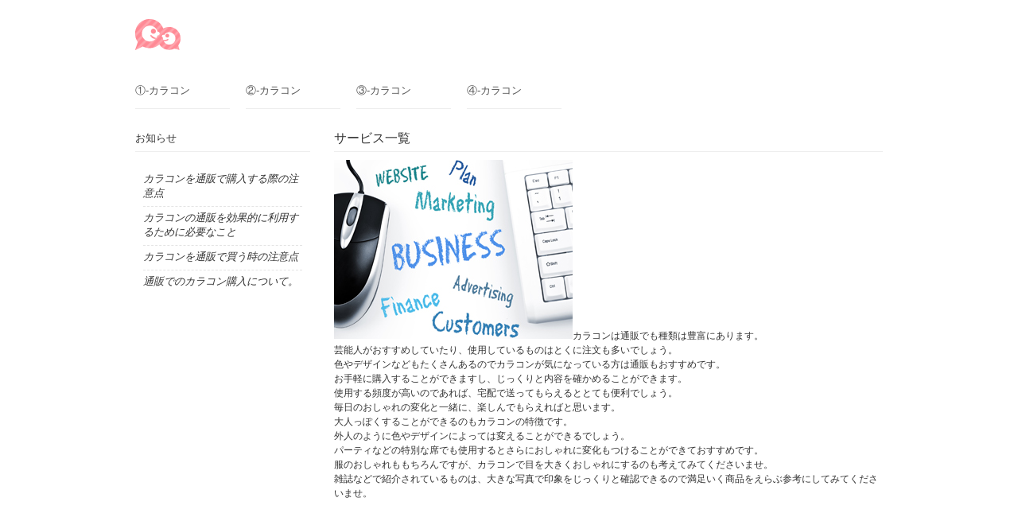

--- FILE ---
content_type: text/html; charset=UTF-8
request_url: http://www.allamanda-leather.com/remind.html
body_size: 3561
content:
<!DOCTYPE html>
<html dir="ltr" lang="ja">
<head>
<meta charset="UTF-8">
<meta name="viewport" content="width=device-width, user-scalable=yes, maximum-scale=1.0, minimum-scale=1.0">
<title>通販でのカラコン購入について。<br></title>
<meta name="robots" content="noimageindex">
<link rel="stylesheet" href="style.css" type="text/css" media="screen">
<!--[if lt IE 9]>
<script src="js/html5.js"></script>
<script src="js/css3-mediaqueries.js"></script>
<![endif]-->
<script src="js/jquery1.7.2.min.js"></script>
<script src="js/script.js"></script>
</head>

<body>

<header id="header" role="banner">
	<div class="bg">
	</div>
	<div class="inner">
		<h2><a href="./"><img src="images/banners/logo.png" alt=""></a></h2>
	</div>
</header>

<nav id="mainNav">
	<div class="inner">
		<a class="menu" id="menu"><span>MENU</span></a>
		<div class="panel">
			<ul>
					<li><a href="branch.html"><strong>①-カラコン</strong></a></li>
					<li><a href="energy.html"><strong>②-カラコン</strong></a></li>
					<li><a href="stand.html"><strong>③-カラコン</strong></a></li>
					<li><a href="remind.html"><strong>④-カラコン</strong></a></li>
			</ul>
		</div>
	</div>
</nav>

<div id="wrapper">

	<div id="content">
		<section>
			<article id="post-43" class="content">
				<header>
					<h2 class="title first"><span>サービス一覧</span></h2>
				</header>
				<div class="post">
					<p><img src="images/banners/sample1.jpg" alt="" width="300" height="225" class="" />カラコンは通販でも種類は豊富にあります。<br>芸能人がおすすめしていたり、使用しているものはとくに注文も多いでしょう。<br>色やデザインなどもたくさんあるのでカラコンが気になっている方は通販もおすすめです。<br>お手軽に購入することができますし、じっくりと内容を確かめることができます。<br>使用する頻度が高いのであれば、宅配で送ってもらえるととても便利でしょう。<br>毎日のおしゃれの変化と一緒に、楽しんでもらえればと思います。<br>大人っぽくすることができるのもカラコンの特徴です。<br>外人のように色やデザインによっては変えることができるでしょう。<br>パーティなどの特別な席でも使用するとさらにおしゃれに変化もつけることができておすすめです。<br>服のおしゃれももちろんですが、カラコンで目を大きくおしゃれにするのも考えてみてくださいませ。<br>雑誌などで紹介されているものは、大きな写真で印象をじっくりと確認できるので満足いく商品をえらぶ参考にしてみてくださいませ。<br></p>
				</div>
			</article>
		</section>
	</div><!-- / content -->

	<aside id="sidebar">
		<div class="newsTitle">
			<h3 class="title"><span>お知らせ</span></h3>
		</div>
		<div class="widgetWrap">
			<section class="widgetInfo">
				<div class="news">
					<p><a href="branch.html">カラコンを通販で購入する際の注意点</a></p>
					<p><a href="energy.html">カラコンの通販を効果的に利用するために必要なこと</a></p>
					<p><a href="stand.html">カラコンを通販で買う時の注意点</a></p>
					<p><a href="remind.html">通販でのカラコン購入について。<br></a></p>
				</div>
			</section>
		</div>
	</aside>

</div>
<!-- / wrapper -->

<footer id="footer">

	<p id="copyright"></p>
</footer>
<!-- / footer -->

</body>
</html>

--- FILE ---
content_type: text/css
request_url: http://www.allamanda-leather.com/style.css
body_size: 16600
content:
@charset "utf-8";

/* =Reset default browser CSS.
Based on work by Eric Meyer: http://meyerweb.com/eric/tools/css/reset/index.html
-------------------------------------------------------------- */
html, body, div, span, applet, object, iframe, h1, h2, h3, h4, h5, h6, p, blockquote, pre, a, abbr, acronym, address, big, cite, code, del, dfn, em, font, ins, kbd, q, s, samp, small, strike, strong, sub, sup, tt, var, dl, dt, dd, ol, ul, li, fieldset, form, label, legend, table, caption, tbody, tfoot, thead, tr, th, td {border: 0;font-family: inherit;font-size: 100%;font-style: inherit;font-weight: inherit;margin: 0;outline: 0;padding: 0;vertical-align: baseline;}
:focus {outline: 0;}

ol, ul {list-style: none;}
table {border-collapse: separate;border-spacing: 0;}
caption, th, td {font-weight: normal;text-align: left;}
blockquote:before, blockquote:after,q:before, q:after {content: "";}
blockquote, q {quotes: "" "";}
a img {border: 0;}
article, aside, details, figcaption, figure, footer, header, hgroup, menu, nav, section {display: block;}

body{
font: 12px/1.5 "Lucida Sans Unicode", "Lucida Grande","ヒラギノ角ゴ Pro W3","Hiragino Kaku Gothic Pro","メイリオ","Meiryo","ＭＳ Ｐゴシック","MS PGothic",Sans-Serif;
color:#333;
-webkit-text-size-adjust: none;
}



/* リンク設定
------------------------------------------------------------*/
a{
margin:0;
padding:0;
text-decoration:none;
outline:0;
vertical-align:baseline;
background:transparent;
font-size:100%;
color:#222222;
}

a:hover, a:active{
outline: none;
color:#111111;
}

a img:hover{opacity:.8;}


/**** Clearfix ****/
nav#mainNav ul:after, nav#mainNav .inner:after, .newsTitle:after, .post:after,.inner:after,ul.news:after{content:""; display: table;clear:both;}
nav#mainNav ul,.newsTitle, .post, nav#mainNav .inner,ul.news{zoom: 1;}


/* フォーム
------------------------------------------------------------*/
input[type="text"], textarea{
vertical-align:middle;
max-width:90%;
line-height:30px;
height:30px;
padding:1px 5px;
border:1px solid #d4d4d7;
border-radius:3px;
-webkit-border-radius:3px;
-moz-border-radius:3px;
font-size:100%;
color:#555;
background:#fcfcfc;
}

textarea{
height:auto;
line-height:1.5;
}

input[type="submit"],input[type="reset"],input[type="button"], p.readon a{
vertical-align:top;
padding:0 10px;
background: #111111;
background: -moz-linear-gradient(top, #111111 0%, #222222 100%);
background: -webkit-gradient(linear, left top, left bottom, color-stop(0%,#111111), color-stop(100%,#222222));
background: -webkit-linear-gradient(top, #111111 0%,#222222 100%);
background: -o-linear-gradient(top, #111111 0%,#222222 100%);
background: linear-gradient(to bottom, #111111 0%,#222222 100%);
filter: progid:DXImageTransform.Microsoft.gradient( startColorstr='#111111', endColorstr='#222222',GradientType=0 );
border:0;
border-radius:3px;
-webkit-border-radius:3px;
-moz-border-radius:3px;
line-height:28px;
height:28px;
font-size:120%;
color:#fff;
}

input[type="submit"]:hover,input[type="reset"]:hover,input[type="button"]:hover,p.readon a:hover{
background: #222222;
background: -moz-linear-gradient(top, #222222 0%, #111111 100%);
background: -webkit-gradient(linear, left top, left bottom, color-stop(0%,#222222), color-stop(100%,#111111));
background: -webkit-linear-gradient(top, #222222 0%,#111111 100%);
background: -o-linear-gradient(top, #222222 0%,#111111 100%);
background: linear-gradient(to bottom, #222222 0%,#111111 100%);
filter: progid:DXImageTransform.Microsoft.gradient( startColorstr='#222222', endColorstr='#111111',GradientType=0 );
cursor:pointer;
}
*:first-child+html input[type="submit"]{padding:3px;}


/* レイアウト
------------------------------------------------------------*/
#wrapper,.inner{
margin:0 auto;
width:940px;
}

#content{
float:right;
width:690px;
padding:20px 0 50px;
}

#toppage #content{
width:100%;
}

#sidebar{
float:left;
width:220px;
padding:20px 0 50px;
}

#footer{
clear:both;
} 


/* ヘッダー
*****************************************************/
.bg{
background:#eee;
}


/* サイト説明文
----------------------------------*/
#header h1{
padding:5px 0;
font-size:80%;
color:#333;
font-weight:normal;
}


/* ロゴ (サイトタイトル)
----------------------------------*/
#header h2{
clear:both;
float:left;
padding:20px 0;
color: #515151;
font-size:160%;
font-weight:bold;
}

/* SNS
----------------------------------*/
.sns{
float:right;
padding:20px 0;
}

.sns img{margin-left:5px;}


/* トップページ　メイン画像
----------------------------------*/
#mainImg{
clear:both;
margin-top:20px;
line-height:0;
text-align:center;
z-index:0;
}

.post{
margin:0 0 20px 0;
}

.toppage h4{
margin:0 0 10px;
font-size:16px;
font-weight:normal;
color:#333;
}


/* 記事ループ
*****************************************************/
.list{
padding:10px 0;
border-bottom:1px dashed #e4e4e4;
}

.list:last-child{border:0;}

.post .list p{padding:0;}

.list span{padding-left:10px;}


/* タイポグラフィ
*****************************************************/
h2.title{
clear:both;
margin:0 0 10px;
padding:5px 0;
font-size:130%;
border-bottom:1px solid #eee;

}

.dateLabel{
text-align:right;
font-family:Georgia, "Times New Roman", Times, serif;
}

.post p{padding-bottom:15px;}

.post ul{margin: 0 0 10px 10px;}

.post ul li{
margin-bottom:5px;
padding-left:15px;
background:url(images/bullet.png) no-repeat 0 8px;
}

.post ol{margin: 0 0 10px 30px;}

.post ol li{list-style:decimal;}

.post h1{
margin:20px 0;
padding:5px 0 5px 15px;
font-size:150%;
border-bottom:2px solid #222222;
background:url(images/headingBg.png) no-repeat 0 50%;
}

.post h2{
margin:10px 0;
padding-bottom:2px;
font-size:130%;
font-weight:normal;
border-bottom:2px solid #222222;
}

.post h3{
margin:10px 0;
font-size:110%;
font-weight:normal;
border-bottom:1px solid #222222;
}

.post blockquote {
clear:both;
padding:10px 0 10px 15px;
margin:10px 0 25px 30px;
border-left:5px solid #ccc;
}
 
.post blockquote p{padding:5px 0;}

.post table{
border: 1px #535353 solid;
border-collapse: collapse;
border-spacing: 0;
margin:10px 0 20px;
}

.post table th{
padding:10px;
border:1px #535353 solid;
border-width: 0 0 1px 1px;
background:#ececec;
}

.post table td{
padding:10px;
border: 1px #535353 solid;
border-width: 0 0 1px 1px;
background:#fff;
}

.post dt{font-weight:bold;}

.post dd{padding-bottom:10px;}

.post img{max-width:100%;height:auto;}

img.aligncenter {
display: block;
margin:5px auto;
}

img.alignright, img.alignleft{
margin: 0 10px 15px 15px;
display:inline;
}

img.alignleft{margin:10px 15px 15px 10px;}

.alignright{float:right;}
.alignleft{float:left;}

#gallery-1 img{
border:1px solid #eaeaea !important;
padding:5px;
background:#fff;
}

#gallery-1 img:hover{background:#fffaef;}



/* サイドバー　ウィジェット
*****************************************************/
.widgetWrap, section.widget ul{
margin:10px 0 20px 0;
padding:10px 10px 0 10px;
}

section.widget ul ul{
border:0;
margin:0;
padding:0 0 0 10px;
box-shadow:none;
}

#sidebar ul#banners{
width:220px;
margin:10px 0;
}

#sidebar ul#banners li{
float:none;
margin:0 0 10px;
}

section.widget h3{
clear:both;
margin:0 0 -5px;
padding:5px 0;
font-size:110%;
border-bottom:1px solid #eee;

}

section.widget li a{
display:block;
padding:7px 0 7px 12px;
background:url(images/arrow2.png) no-repeat 0 12px;
border-bottom:1px dashed #e4e4e4;
}

section.widget li a:hover{background-position:2px 12px;}

section.widget li:last-child a{border:0;}

#searchform input[type="text"]{
width:100px;
line-height:25px;
height:25px;
margin-right:3px;
}

#searchform{padding:20px 0;}

/* カレンダー */
#calendar_wrap table{margin:0 auto;width:90%;}
#calendar_wrap table caption{padding:10px 0;text-align:center;font-weight:bold;}
#calendar_wrap table th, #calendar_wrap table td{padding:3px;text-align:center;}
#calendar_wrap table th:nth-child(6){color:#000;}
#calendar_wrap table th:nth-child(7){color:#950000;}
#calendar_wrap a{color:#111111;font-weight:bold;font-weight:bold;border-bottom:1px solid #fff;}
#calendar_wrap table td#prev{text-align:left;}
#calendar_wrap table td#next{text-align:right;}
#calendar_wrap table td#prev a{text-align:left;border:0;}
#calendar_wrap table td#next a{text-align:right;border:0;}


/* お知らせ　
-------------*/
.newsTitle{
clear:both;
margin:0;
padding:7px 10px 7px 0;
font-size:110%;
border-bottom:1px solid #eee;

}

.newsTitle h3{
float:left;
font-weight:normal;
}

.newsTitle p{
float:right;
padding:0 0 0 10px;
font-size:80%;
background:url(images/arrow2.png) no-repeat 0 5px;
}

.news p{
clear:both;
padding-bottom:2px;
border-bottom:1px dashed #e4e4e4;
}

.news p:last-child{border:0;}

.news p a{
display:block;
padding:5px 0;
color:#333;
font-style:italic;
font:italic 110% "Palatino Linotype", "Book Antiqua", Palatino, serif;
}

.news a span{
color:#515151;
font:normal 90% Arial, 'ヒラギノ角ゴ Pro W3','Hiragino Kaku Gothic Pro','ＭＳ Ｐゴシック',sans-serif;
}

.news span{padding-left:10px;}

.news a:hover span{color:#111111;}


/* トップページ */
#content .newsTitle h3{font-size:120%;}


/* フッター
*****************************************************/
#footer a{color:#333;}

#footer .boxWrap{
width:980px;
margin-right:-40px;
}

#footer .box{
float:left;
width:450px;
margin-right:40px;
padding:20px 0;
}

.box .widgetWrap, .box section.widget ul{
padding:0 0 0 7px;
margin-top:0;
background:transparent;
border:0;
box-shadow:none;
}

.box section.widget li a{
background:url(images/arrowWhite.png) no-repeat 0 12px;
border:0;
}

.box section.widget li a:hover{background-position:2px 12px;}

#footer h3{
padding:5px;
margin-bottom:10px;
font-size:120%;
border-bottom:1px solid #eee;
}

.contact p{
padding:3px 0 3px 32px;
margin-bottom:3px;
font-size:110%;
background:url(images/iconHome.png) no-repeat 4px 0;
}

.contact p.mail{background-image:url(images/iconMail.png);}
.contact p.tel{background-image:url(images/iconTel.png);}
.contact p.fax{background-image:url(images/iconFax.png);}
.contact p.tw{background-image:url(images/iconTW.png);}
.contact p.fb{background-image:url(images/iconFB.png);}

#copyright{
color:#fff;
clear:both;
padding:10px 0;
text-align:center;
font-size:90%;
background:#222;
}


/* page navigation
------------------------------------------------------------*/
.pagenav{
clear:both;
width: 100%;
height: 30px;
margin: 5px 0 20px;
}

.prev{float:left}

.next{float:right;}

#pageLinks{
clear:both;
color:#4f4d4d;
text-align:center;
}


/* トップページ 最新記事4件
------------------------------------------------------------*/
ul#banners,ul.post{
width:960px;
margin-right:-20px;
padding-bottom:20px;
}

ul#banners li,ul.post li{
float:left;
width:220px;
margin-right:20px;
}

ul.post{
padding:0;
background:transparent;
border:0;
box-shadow:none;
}

ul.post img{
max-width:220px;
height:auto;
}

ul.post h3{
margin:10px 0;
padding-bottom:5px;
font-size:14px;
font-weight:normal;
color:#333;
border:0;
}

p.readon a{
padding:3px 10px;
font-size:95%;
}

ul#banners:after{content:""; display: table;clear:both;}
ul#banners{zoom: 1;}



/* メインメニュー　PC用
------------------------------------------------------------*/
@media only screen and (min-width: 1025px){
div.panel{
display:block !important;
}

a#menu{display:none;}

nav#mainNav ul{
clear:both;
position:relative;
z-index:200;
width:940px;
margin:0 auto;
}

nav#mainNav li{
float: left;
margin-right:20px;
position: relative;
}

nav#mainNav li.hassub a{
background:url(images/arrowDown2.png) no-repeat 100% 50%;
}

nav#mainNav li a{
display: block;
_float:left;
font-size:110%;
line-height:45px;
padding:0 50px 0 0;
color:#525252;
border-bottom:1px solid #eee;
}

nav#mainNav li.current-menu-item a, nav#mainNav li a:hover, nav#mainNav li.current-menu-parent a{
color:#222222;
border-color:#222222;
}

nav#mainNav li.hassub.current-menu-item a,nav#mainNav li.hassub a:hover, nav#mainNav li.hassub.current-menu-parent a{
background:url(images/arrowDown.png) no-repeat 100% 50%;
}

nav#mainNav li.hassub li a,nav#mainNav li.hassub.current-menu-item li a, nav#mainNav li.hassub.current-menu-parent li a, nav#mainNav li.hassub li a:hover{background:none;}

nav#mainNav ul ul{
width:160px;
background:#fff;
}

nav#mainNav li ul{
display:none;
opacity:0;
}

nav#mainNav li:hover ul{
display: block;
position: absolute;
top:46px;
left:0;
z-index:500;
opacity:1;
}

nav#mainNav li li{
margin:0;
float: none;
width:160px;
}

nav#mainNav li li a, nav#mainNav li.current-menu-parent li a,nav#mainNav li.current-menu-item li a{
padding:0 0 0 5px;
height:35px;
font-size:95%;
line-height:35px;
}

nav#mainNav li.current-menu-item li a, nav#mainNav li.current-menu-parent li a{
color:#adadad;
border-bottom:1px solid #adadad;
}

nav#mainNav li li.current-menu-item a,nav#mainNav li li a:hover{
color:#222222;
border-color:#222222;
}
}


/* メインメニュー iPadサイズ以下から
------------------------------------------------------------*/
@media only screen and (max-width:1024px){
	nav#mainNav{
	clear:both;
	width:100%;
	margin:0 auto 10px;
	}
	
	nav#mainNav a.menu{
	width:100%;
	display:block;
	height:37px;
	line-height:37px;
	font-weight: bold;
	text-align:left;
	border-top:1px solid #d5d5d5;
	border-bottom:1px solid #d5d5d5;
  background: url(images/menuOpen.png) no-repeat 5px 8px;
	}
	
	nav#mainNav a#menu span{padding-left:35px;}
	
	nav#mainNav a.menuOpen{
	border-bottom:0;
	background: url(images/menuOpen.png) no-repeat 5px -34px;
	}
	
	nav#mainNav a#menu:hover{cursor:pointer;}
	
	nav .panel{
	display: none;
	width:100%;
	position: relative;
	right: 0;
	top:0;
	z-index: 1;
	}

	nav#mainNav ul{margin:0;padding:0;}

	nav#mainNav ul li{
	float: none;
	clear:both;
	width:100%;
	height:auto;
	line-height:1.2;
	}

	nav#mainNav ul li:first-child{border-top:1px solid #d5d5d5;}
	nav#mainNav ul li li:first-child{border-top:0;}

	nav#mainNav ul li a,nav#mainNav ul li.current-menu-item li a{
	display: block;
	padding:15px 10px;
	text-align:left;
	border-bottom:1px dashed #ccc;
	background:#fff;
	}
	
	nav#mainNav ul li:last-child a{border:0;}
	nav#mainNav ul li li:last-child a{border:0;}
	nav#mainNav ul li li:last-child a{border-bottom:1px dashed #ccc;}

 	nav#mainNav ul li a span{display:none;}
 
	nav#mainNav ul li.current-menu-item a,nav#mainNav ul li a:hover,nav#mainNav ul li.current-menu-item a,nav#mainNav ul li a:active, nav#mainNav ul li li.current-menu-item a, nav#mainNav ul li.current-menu-item li a:hover, nav#mainNav ul li.current-menu-item li a:active{
	background:#f6f6f6;
	}

	nav#mainNav ul li li{
	float:left;
	border:0;
	}

	nav#mainNav ul li li a, nav#mainNav ul li.current-menu-item li a, nav#mainNav ul li li.current-menu-item a{
  padding-left:40px;
	background:#fff url(images/sub1.png) no-repeat 20px 18px;
	}

	nav#mainNav ul li li.current-menu-item a,nav#mainNav ul li li a:hover, nav#mainNav ul li.current-menu-item li a:hover{
	background:#f6f6f6 url(images/sub1.png) no-repeat 20px -62px;
	}
	
	nav#mainNav ul li li:last-child a{background:#fff url(images/subLast.png) no-repeat 20px 20px;}
	nav#mainNav ul li li:last-child.current-menu-item a,nav#mainNav ul li li:last-child a:hover,nav#mainNav ul li.current-menu-item li:last-child a:hover{background:#f6f6f6 url(images/subLast.png) no-repeat 20px -65px;}
	
	nav div.panel{float:none;}
	
	#mainImg{margin-bottom:20px;}
}


/* 959px以下から 1カラム表示
------------------------------------------------------------*/
@media only screen and (max-width: 959px){
#header{width:100%}
.inner,#footer .boxWrap,#wrapper{width:96%;}

#mainImg img{width:96%;height:auto;}

#content, #sidebar{clear:both;width:95%;float:none;margin:0 auto;padding:10px 0;}
#sidebar{background:url(images/border.png) repeat-x;padding-top:30px;}

ul.post,ul#banners,#sidebar ul#banners{width:100%;display:table-row;margin:0;}
ul.post li,ul#banners li,#sidebar ul#banners li{float:left;width:23%;margin:0 1%;padding:0 0 20px;}
ul.post img,ul#banners li img,#sidebar ul#banners img{max-width:98%;height:auto;}

#calendar_wrap table{width:260px;margin:0;}

#footer .boxWrap{margin:0;padding:0;}
#footer .box{float:none;width:100%;margin:10px 0;}

}


/* 幅620px以下から
------------------------------------------------------------*/
@media only screen and (max-width: 620px){
ul.post li,ul#banners li,#sidebar ul#banners li{width:42%;margin:0 0 0 6%;}
ul.post li:nth-child(2n+1){clear:left;}
.post img{max-width:100%;height:auto;}
img.alignright, img.alignleft{display:block;margin:5px 2%;max-width:96%;height:auto;}
.alignright,.alignleft{float:none;}

}